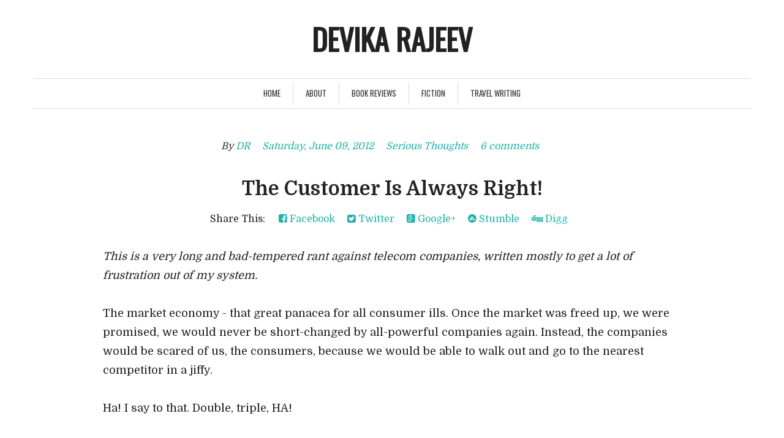

--- FILE ---
content_type: text/html; charset=utf-8
request_url: https://www.google.com/recaptcha/api2/aframe
body_size: 268
content:
<!DOCTYPE HTML><html><head><meta http-equiv="content-type" content="text/html; charset=UTF-8"></head><body><script nonce="M49QCMG4bEa5UBYYgvB-aw">/** Anti-fraud and anti-abuse applications only. See google.com/recaptcha */ try{var clients={'sodar':'https://pagead2.googlesyndication.com/pagead/sodar?'};window.addEventListener("message",function(a){try{if(a.source===window.parent){var b=JSON.parse(a.data);var c=clients[b['id']];if(c){var d=document.createElement('img');d.src=c+b['params']+'&rc='+(localStorage.getItem("rc::a")?sessionStorage.getItem("rc::b"):"");window.document.body.appendChild(d);sessionStorage.setItem("rc::e",parseInt(sessionStorage.getItem("rc::e")||0)+1);localStorage.setItem("rc::h",'1769678538895');}}}catch(b){}});window.parent.postMessage("_grecaptcha_ready", "*");}catch(b){}</script></body></html>

--- FILE ---
content_type: text/javascript; charset=UTF-8
request_url: http://www.devikarajeev.com/feeds/posts/summary/-/Serious%20Thoughts?alt=json-in-script&orderby=updated&start-index=10&max-results=5&callback=showRelatedPost
body_size: 2754
content:
// API callback
showRelatedPost({"version":"1.0","encoding":"UTF-8","feed":{"xmlns":"http://www.w3.org/2005/Atom","xmlns$openSearch":"http://a9.com/-/spec/opensearchrss/1.0/","xmlns$blogger":"http://schemas.google.com/blogger/2008","xmlns$georss":"http://www.georss.org/georss","xmlns$gd":"http://schemas.google.com/g/2005","xmlns$thr":"http://purl.org/syndication/thread/1.0","id":{"$t":"tag:blogger.com,1999:blog-9129106510696737905"},"updated":{"$t":"2025-12-10T18:17:46.912+05:30"},"category":[{"term":"Books"},{"term":"Travel"},{"term":"A2Z Challenge"},{"term":"Fiction"},{"term":"Cities"},{"term":"Life and Living"},{"term":"Kerala"},{"term":"Posts I Like"},{"term":"Serious Thoughts"},{"term":"Movies"},{"term":"Nature"},{"term":"XL"},{"term":"Lists"},{"term":"Clippings"},{"term":"Nostalgia"},{"term":"MBA Admissions"},{"term":"HR"},{"term":"Parenting"},{"term":"Productivity"}],"title":{"type":"text","$t":"Devika Rajeev"},"subtitle":{"type":"html","$t":""},"link":[{"rel":"http://schemas.google.com/g/2005#feed","type":"application/atom+xml","href":"http:\/\/www.devikarajeev.com\/feeds\/posts\/summary"},{"rel":"self","type":"application/atom+xml","href":"http:\/\/www.blogger.com\/feeds\/9129106510696737905\/posts\/summary\/-\/Serious+Thoughts?alt=json-in-script\u0026start-index=10\u0026max-results=5\u0026orderby=updated"},{"rel":"alternate","type":"text/html","href":"http:\/\/www.devikarajeev.com\/search\/label\/Serious%20Thoughts"},{"rel":"hub","href":"http://pubsubhubbub.appspot.com/"},{"rel":"previous","type":"application/atom+xml","href":"http:\/\/www.blogger.com\/feeds\/9129106510696737905\/posts\/summary\/-\/Serious+Thoughts\/-\/Serious+Thoughts?alt=json-in-script\u0026start-index=5\u0026max-results=5\u0026orderby=updated"},{"rel":"next","type":"application/atom+xml","href":"http:\/\/www.blogger.com\/feeds\/9129106510696737905\/posts\/summary\/-\/Serious+Thoughts\/-\/Serious+Thoughts?alt=json-in-script\u0026start-index=15\u0026max-results=5\u0026orderby=updated"}],"author":[{"name":{"$t":"DR"},"uri":{"$t":"http:\/\/www.blogger.com\/profile\/13788359298040148878"},"email":{"$t":"noreply@blogger.com"},"gd$image":{"rel":"http://schemas.google.com/g/2005#thumbnail","width":"16","height":"16","src":"https:\/\/img1.blogblog.com\/img\/b16-rounded.gif"}}],"generator":{"version":"7.00","uri":"http://www.blogger.com","$t":"Blogger"},"openSearch$totalResults":{"$t":"16"},"openSearch$startIndex":{"$t":"10"},"openSearch$itemsPerPage":{"$t":"5"},"entry":[{"id":{"$t":"tag:blogger.com,1999:blog-9129106510696737905.post-7612735232150046266"},"published":{"$t":"2009-10-12T19:46:00.000+05:30"},"updated":{"$t":"2012-01-28T17:27:01.813+05:30"},"category":[{"scheme":"http://www.blogger.com/atom/ns#","term":"Serious Thoughts"}],"title":{"type":"text","$t":"Stuff Linked to on Social Media"},"summary":{"type":"text","$t":"\n\nCome on, admit it! It's true!\n\n"},"link":[{"rel":"replies","type":"application/atom+xml","href":"http:\/\/www.devikarajeev.com\/feeds\/7612735232150046266\/comments\/default","title":"Post Comments"},{"rel":"replies","type":"text/html","href":"http:\/\/www.blogger.com\/comment\/fullpage\/post\/9129106510696737905\/7612735232150046266?isPopup=true","title":"0 Comments"},{"rel":"edit","type":"application/atom+xml","href":"http:\/\/www.blogger.com\/feeds\/9129106510696737905\/posts\/default\/7612735232150046266"},{"rel":"self","type":"application/atom+xml","href":"http:\/\/www.blogger.com\/feeds\/9129106510696737905\/posts\/default\/7612735232150046266"},{"rel":"alternate","type":"text/html","href":"http:\/\/www.devikarajeev.com\/2009\/10\/stuff-linked-to-on-social-media.html","title":"Stuff Linked to on Social Media"}],"author":[{"name":{"$t":"DR"},"uri":{"$t":"http:\/\/www.blogger.com\/profile\/13788359298040148878"},"email":{"$t":"noreply@blogger.com"},"gd$image":{"rel":"http://schemas.google.com/g/2005#thumbnail","width":"16","height":"16","src":"https:\/\/img1.blogblog.com\/img\/b16-rounded.gif"}}],"media$thumbnail":{"xmlns$media":"http://search.yahoo.com/mrss/","url":"https:\/\/blogger.googleusercontent.com\/img\/b\/R29vZ2xl\/AVvXsEg12x1lkesYjw_RdSz3hybFp9HCf7jNd8S6ibZgzTStTqcD0uiSTSPtKTJ5V-z7Bb_HVwp7SUdLeSpPMuWciIuCScN9wEYOVOD0DdjeMxOQ3YDkBIKcfekt9g2L-dbM2BTKpFqCeMYAEqRr\/s72-c\/Graphjam.png","height":"72","width":"72"},"thr$total":{"$t":"0"}},{"id":{"$t":"tag:blogger.com,1999:blog-9129106510696737905.post-7206130967083717586"},"published":{"$t":"2005-09-29T19:18:00.000+05:30"},"updated":{"$t":"2012-01-15T21:03:53.185+05:30"},"category":[{"scheme":"http://www.blogger.com/atom/ns#","term":"Serious Thoughts"}],"title":{"type":"text","$t":"Expectations"},"summary":{"type":"text","$t":"Last Sunday, I visited a couple of temples, after a gap of more than a year.It was in the month of May last year that I'd last visited a temple, and that too because a friend of mine had suddenly found religion, thanks to the Boards. Not only did she drag me off to a neighbourhood temple the day before the exams began, the stress-busting walk that we took the day before the results were to come "},"link":[{"rel":"replies","type":"application/atom+xml","href":"http:\/\/www.devikarajeev.com\/feeds\/7206130967083717586\/comments\/default","title":"Post Comments"},{"rel":"replies","type":"text/html","href":"http:\/\/www.blogger.com\/comment\/fullpage\/post\/9129106510696737905\/7206130967083717586?isPopup=true","title":"9 Comments"},{"rel":"edit","type":"application/atom+xml","href":"http:\/\/www.blogger.com\/feeds\/9129106510696737905\/posts\/default\/7206130967083717586"},{"rel":"self","type":"application/atom+xml","href":"http:\/\/www.blogger.com\/feeds\/9129106510696737905\/posts\/default\/7206130967083717586"},{"rel":"alternate","type":"text/html","href":"http:\/\/www.devikarajeev.com\/2005\/09\/expectations.html","title":"Expectations"}],"author":[{"name":{"$t":"DR"},"uri":{"$t":"http:\/\/www.blogger.com\/profile\/13788359298040148878"},"email":{"$t":"noreply@blogger.com"},"gd$image":{"rel":"http://schemas.google.com/g/2005#thumbnail","width":"16","height":"16","src":"https:\/\/img1.blogblog.com\/img\/b16-rounded.gif"}}],"thr$total":{"$t":"9"}},{"id":{"$t":"tag:blogger.com,1999:blog-9129106510696737905.post-2689798264051550368"},"published":{"$t":"2005-10-31T10:43:00.000+05:30"},"updated":{"$t":"2012-01-15T21:03:53.141+05:30"},"category":[{"scheme":"http://www.blogger.com/atom/ns#","term":"Serious Thoughts"}],"title":{"type":"text","$t":"Aftermath"},"summary":{"type":"text","$t":"I heard of the bomb blasts the day before yesterday, an hour after they had happened. MS, TK and I were sitting in a CCD outlet about two minutes from my house, catching up on a year and a half's worth of gossip, when the TV suddenly showed images of bomb blasts and BREAKING NEWS started flashing on it. At first, only the Paharganj and Govindpuri blasts were reported. And then I saw that Sarojini"},"link":[{"rel":"replies","type":"application/atom+xml","href":"http:\/\/www.devikarajeev.com\/feeds\/2689798264051550368\/comments\/default","title":"Post Comments"},{"rel":"replies","type":"text/html","href":"http:\/\/www.blogger.com\/comment\/fullpage\/post\/9129106510696737905\/2689798264051550368?isPopup=true","title":"4 Comments"},{"rel":"edit","type":"application/atom+xml","href":"http:\/\/www.blogger.com\/feeds\/9129106510696737905\/posts\/default\/2689798264051550368"},{"rel":"self","type":"application/atom+xml","href":"http:\/\/www.blogger.com\/feeds\/9129106510696737905\/posts\/default\/2689798264051550368"},{"rel":"alternate","type":"text/html","href":"http:\/\/www.devikarajeev.com\/2005\/10\/aftermath.html","title":"Aftermath"}],"author":[{"name":{"$t":"DR"},"uri":{"$t":"http:\/\/www.blogger.com\/profile\/13788359298040148878"},"email":{"$t":"noreply@blogger.com"},"gd$image":{"rel":"http://schemas.google.com/g/2005#thumbnail","width":"16","height":"16","src":"https:\/\/img1.blogblog.com\/img\/b16-rounded.gif"}}],"thr$total":{"$t":"4"}},{"id":{"$t":"tag:blogger.com,1999:blog-9129106510696737905.post-4182237979673633357"},"published":{"$t":"2008-01-19T13:28:00.000+05:30"},"updated":{"$t":"2012-01-15T19:45:20.435+05:30"},"category":[{"scheme":"http://www.blogger.com/atom/ns#","term":"Serious Thoughts"}],"title":{"type":"text","$t":"Rant Against Airtel"},"summary":{"type":"text","$t":"Unlike a lot of bloggers, it's not every day that I rant on this blog about the products and services I consume. But this time, I really must. For the past couple of months, every time someone calls me and I pick up the phone, there is silence on the other line for a couple of moments before the caller tentatively asks for me.The reason? Airtel had decided to honour me with 'caller tune' "},"link":[{"rel":"replies","type":"application/atom+xml","href":"http:\/\/www.devikarajeev.com\/feeds\/4182237979673633357\/comments\/default","title":"Post Comments"},{"rel":"replies","type":"text/html","href":"http:\/\/www.blogger.com\/comment\/fullpage\/post\/9129106510696737905\/4182237979673633357?isPopup=true","title":"4 Comments"},{"rel":"edit","type":"application/atom+xml","href":"http:\/\/www.blogger.com\/feeds\/9129106510696737905\/posts\/default\/4182237979673633357"},{"rel":"self","type":"application/atom+xml","href":"http:\/\/www.blogger.com\/feeds\/9129106510696737905\/posts\/default\/4182237979673633357"},{"rel":"alternate","type":"text/html","href":"http:\/\/www.devikarajeev.com\/2008\/01\/rant-against-airtel.html","title":"Rant Against Airtel"}],"author":[{"name":{"$t":"DR"},"uri":{"$t":"http:\/\/www.blogger.com\/profile\/13788359298040148878"},"email":{"$t":"noreply@blogger.com"},"gd$image":{"rel":"http://schemas.google.com/g/2005#thumbnail","width":"16","height":"16","src":"https:\/\/img1.blogblog.com\/img\/b16-rounded.gif"}}],"thr$total":{"$t":"4"}},{"id":{"$t":"tag:blogger.com,1999:blog-9129106510696737905.post-8382105974472398337"},"published":{"$t":"2009-05-16T16:18:00.000+05:30"},"updated":{"$t":"2012-01-15T17:57:17.131+05:30"},"category":[{"scheme":"http://www.blogger.com/atom/ns#","term":"Lists"},{"scheme":"http://www.blogger.com/atom/ns#","term":"Serious Thoughts"}],"title":{"type":"text","$t":"Firefox Add-Ons"},"summary":{"type":"text","$t":"I thought I would write a post on the dozen or so Firefox add-ons I use. I have absolutely no claims to being a techie of course, but most people in my circle don't seem to know the amazing things that can be done with Firefox add-ons. Whenever I think of some idea that would make any website more convenient to use, I immediately go to Tools \u0026gt; Add-ons in my browser and search for it. Purely "},"link":[{"rel":"replies","type":"application/atom+xml","href":"http:\/\/www.devikarajeev.com\/feeds\/8382105974472398337\/comments\/default","title":"Post Comments"},{"rel":"replies","type":"text/html","href":"http:\/\/www.blogger.com\/comment\/fullpage\/post\/9129106510696737905\/8382105974472398337?isPopup=true","title":"3 Comments"},{"rel":"edit","type":"application/atom+xml","href":"http:\/\/www.blogger.com\/feeds\/9129106510696737905\/posts\/default\/8382105974472398337"},{"rel":"self","type":"application/atom+xml","href":"http:\/\/www.blogger.com\/feeds\/9129106510696737905\/posts\/default\/8382105974472398337"},{"rel":"alternate","type":"text/html","href":"http:\/\/www.devikarajeev.com\/2009\/05\/firefox-add-ons.html","title":"Firefox Add-Ons"}],"author":[{"name":{"$t":"DR"},"uri":{"$t":"http:\/\/www.blogger.com\/profile\/13788359298040148878"},"email":{"$t":"noreply@blogger.com"},"gd$image":{"rel":"http://schemas.google.com/g/2005#thumbnail","width":"16","height":"16","src":"https:\/\/img1.blogblog.com\/img\/b16-rounded.gif"}}],"thr$total":{"$t":"3"}}]}});

--- FILE ---
content_type: text/javascript; charset=UTF-8
request_url: http://www.devikarajeev.com/feeds/posts/summary/-/Serious%20Thoughts?alt=json-in-script&orderby=updated&max-results=0&callback=randomRelatedIndex
body_size: 897
content:
// API callback
randomRelatedIndex({"version":"1.0","encoding":"UTF-8","feed":{"xmlns":"http://www.w3.org/2005/Atom","xmlns$openSearch":"http://a9.com/-/spec/opensearchrss/1.0/","xmlns$blogger":"http://schemas.google.com/blogger/2008","xmlns$georss":"http://www.georss.org/georss","xmlns$gd":"http://schemas.google.com/g/2005","xmlns$thr":"http://purl.org/syndication/thread/1.0","id":{"$t":"tag:blogger.com,1999:blog-9129106510696737905"},"updated":{"$t":"2025-12-10T18:17:46.912+05:30"},"category":[{"term":"Books"},{"term":"Travel"},{"term":"A2Z Challenge"},{"term":"Fiction"},{"term":"Cities"},{"term":"Life and Living"},{"term":"Kerala"},{"term":"Posts I Like"},{"term":"Serious Thoughts"},{"term":"Movies"},{"term":"Nature"},{"term":"XL"},{"term":"Lists"},{"term":"Clippings"},{"term":"Nostalgia"},{"term":"MBA Admissions"},{"term":"HR"},{"term":"Parenting"},{"term":"Productivity"}],"title":{"type":"text","$t":"Devika Rajeev"},"subtitle":{"type":"html","$t":""},"link":[{"rel":"http://schemas.google.com/g/2005#feed","type":"application/atom+xml","href":"http:\/\/www.devikarajeev.com\/feeds\/posts\/summary"},{"rel":"self","type":"application/atom+xml","href":"http:\/\/www.blogger.com\/feeds\/9129106510696737905\/posts\/summary\/-\/Serious+Thoughts?alt=json-in-script\u0026max-results=0\u0026orderby=updated"},{"rel":"alternate","type":"text/html","href":"http:\/\/www.devikarajeev.com\/search\/label\/Serious%20Thoughts"},{"rel":"hub","href":"http://pubsubhubbub.appspot.com/"}],"author":[{"name":{"$t":"DR"},"uri":{"$t":"http:\/\/www.blogger.com\/profile\/13788359298040148878"},"email":{"$t":"noreply@blogger.com"},"gd$image":{"rel":"http://schemas.google.com/g/2005#thumbnail","width":"16","height":"16","src":"https:\/\/img1.blogblog.com\/img\/b16-rounded.gif"}}],"generator":{"version":"7.00","uri":"http://www.blogger.com","$t":"Blogger"},"openSearch$totalResults":{"$t":"16"},"openSearch$startIndex":{"$t":"1"},"openSearch$itemsPerPage":{"$t":"0"}}});

--- FILE ---
content_type: text/javascript; charset=utf-8
request_url: https://www.goodreads.com/review/custom_widget/6634328.On%20the%20Bookshelf?cover_position=left&cover_size=small&num_books=5&order=d&shelf=read&show_author=1&show_cover=1&show_rating=1&show_review=1&show_tags=1&show_title=1&sort=date_added&widget_bg_color=FFFFFF&widget_bg_transparent=&widget_border_width=1&widget_id=1414112586&widget_text_color=000000&widget_title_size=medium&widget_width=medium
body_size: 1796
content:
  var widget_code = '  <div class=\"gr_custom_container_1414112586\">\n    <h2 class=\"gr_custom_header_1414112586\">\n    <a style=\"text-decoration: none;\" rel=\"nofollow\" href=\"https://www.goodreads.com/review/list/6634328-devika-rajeev?shelf=read&amp;utm_medium=api&amp;utm_source=custom_widget\">On the Bookshelf<\/a>\n    <\/h2>\n      <div class=\"gr_custom_each_container_1414112586\">\n          <div class=\"gr_custom_book_container_1414112586\">\n            <a title=\"Bookshops &amp; Bonedust (Legends &amp; Lattes, #0.1)\" rel=\"nofollow\" href=\"https://www.goodreads.com/review/show/8264486778?utm_medium=api&amp;utm_source=custom_widget\"><img alt=\"Bookshops &amp; Bonedust\" border=\"0\" src=\"https://i.gr-assets.com/images/S/compressed.photo.goodreads.com/books/1680879373l/123510317._SY75_.jpg\" /><\/a>\n          <\/div>\n          <div class=\"gr_custom_rating_1414112586\">\n            <span class=\" staticStars notranslate\" title=\"liked it\"><img alt=\"liked it\" src=\"https://s.gr-assets.com/images/layout/gr_red_star_active.png\" /><img alt=\"\" src=\"https://s.gr-assets.com/images/layout/gr_red_star_active.png\" /><img alt=\"\" src=\"https://s.gr-assets.com/images/layout/gr_red_star_active.png\" /><img alt=\"\" src=\"https://s.gr-assets.com/images/layout/gr_red_star_inactive.png\" /><img alt=\"\" src=\"https://s.gr-assets.com/images/layout/gr_red_star_inactive.png\" /><\/span>\n          <\/div>\n          <div class=\"gr_custom_title_1414112586\">\n            <a rel=\"nofollow\" href=\"https://www.goodreads.com/review/show/8264486778?utm_medium=api&amp;utm_source=custom_widget\">Bookshops &amp; Bonedust<\/a>\n          <\/div>\n          <div class=\"gr_custom_author_1414112586\">\n            by <a rel=\"nofollow\" href=\"https://www.goodreads.com/author/show/22182916.Travis_Baldree\">Travis Baldree<\/a>\n          <\/div>\n          <div class=\"gr_custom_review_1414112586\">\n            I really enjoyed the first book in the Legends &amp; Lattes series a couple of years ago. It was about an orc named Viv, a former mercenary, retiring from her violent nomadic life and setting up shop in a small town, selling something exotic...\n          <\/div>\n      <\/div>\n      <div class=\"gr_custom_each_container_1414112586\">\n          <div class=\"gr_custom_book_container_1414112586\">\n            <a title=\"The Love Hypothesis\" rel=\"nofollow\" href=\"https://www.goodreads.com/review/show/8264478658?utm_medium=api&amp;utm_source=custom_widget\"><img alt=\"The Love Hypothesis\" border=\"0\" src=\"https://i.gr-assets.com/images/S/compressed.photo.goodreads.com/books/1747519081l/56732449._SY75_.jpg\" /><\/a>\n          <\/div>\n          <div class=\"gr_custom_rating_1414112586\">\n            <span class=\" staticStars notranslate\" title=\"really liked it\"><img alt=\"really liked it\" src=\"https://s.gr-assets.com/images/layout/gr_red_star_active.png\" /><img alt=\"\" src=\"https://s.gr-assets.com/images/layout/gr_red_star_active.png\" /><img alt=\"\" src=\"https://s.gr-assets.com/images/layout/gr_red_star_active.png\" /><img alt=\"\" src=\"https://s.gr-assets.com/images/layout/gr_red_star_active.png\" /><img alt=\"\" src=\"https://s.gr-assets.com/images/layout/gr_red_star_inactive.png\" /><\/span>\n          <\/div>\n          <div class=\"gr_custom_title_1414112586\">\n            <a rel=\"nofollow\" href=\"https://www.goodreads.com/review/show/8264478658?utm_medium=api&amp;utm_source=custom_widget\">The Love Hypothesis<\/a>\n          <\/div>\n          <div class=\"gr_custom_author_1414112586\">\n            by <a rel=\"nofollow\" href=\"https://www.goodreads.com/author/show/21098177.Ali_Hazelwood\">Ali Hazelwood<\/a>\n          <\/div>\n          <div class=\"gr_custom_review_1414112586\">\n            If you can suspend disbelief enough to believe that a grad student would kiss someone in a college hallway late at night without checking to see who it was, and if you can manage to not snort your way through the increasingly ridiculous ...\n          <\/div>\n      <\/div>\n      <div class=\"gr_custom_each_container_1414112586\">\n          <div class=\"gr_custom_book_container_1414112586\">\n            <a title=\"The House in the Cerulean Sea (Cerulean Chronicles, #1)\" rel=\"nofollow\" href=\"https://www.goodreads.com/review/show/8099850528?utm_medium=api&amp;utm_source=custom_widget\"><img alt=\"The House in the Cerulean Sea\" border=\"0\" src=\"https://i.gr-assets.com/images/S/compressed.photo.goodreads.com/books/1628605748l/58380623._SY75_.jpg\" /><\/a>\n          <\/div>\n          <div class=\"gr_custom_rating_1414112586\">\n            <span class=\" staticStars notranslate\" title=\"really liked it\"><img alt=\"really liked it\" src=\"https://s.gr-assets.com/images/layout/gr_red_star_active.png\" /><img alt=\"\" src=\"https://s.gr-assets.com/images/layout/gr_red_star_active.png\" /><img alt=\"\" src=\"https://s.gr-assets.com/images/layout/gr_red_star_active.png\" /><img alt=\"\" src=\"https://s.gr-assets.com/images/layout/gr_red_star_active.png\" /><img alt=\"\" src=\"https://s.gr-assets.com/images/layout/gr_red_star_inactive.png\" /><\/span>\n          <\/div>\n          <div class=\"gr_custom_title_1414112586\">\n            <a rel=\"nofollow\" href=\"https://www.goodreads.com/review/show/8099850528?utm_medium=api&amp;utm_source=custom_widget\">The House in the Cerulean Sea<\/a>\n          <\/div>\n          <div class=\"gr_custom_author_1414112586\">\n            by <a rel=\"nofollow\" href=\"https://www.goodreads.com/author/show/5073330.T_J_Klune\">T.J. Klune<\/a>\n          <\/div>\n      <\/div>\n      <div class=\"gr_custom_each_container_1414112586\">\n          <div class=\"gr_custom_book_container_1414112586\">\n            <a title=\"Call Me Maybe (Love Lines, #1)\" rel=\"nofollow\" href=\"https://www.goodreads.com/review/show/8072886526?utm_medium=api&amp;utm_source=custom_widget\"><img alt=\"Call Me Maybe\" border=\"0\" src=\"https://i.gr-assets.com/images/S/compressed.photo.goodreads.com/books/1600747147l/55423823._SX50_.jpg\" /><\/a>\n          <\/div>\n          <div class=\"gr_custom_rating_1414112586\">\n            <span class=\" staticStars notranslate\" title=\"really liked it\"><img alt=\"really liked it\" src=\"https://s.gr-assets.com/images/layout/gr_red_star_active.png\" /><img alt=\"\" src=\"https://s.gr-assets.com/images/layout/gr_red_star_active.png\" /><img alt=\"\" src=\"https://s.gr-assets.com/images/layout/gr_red_star_active.png\" /><img alt=\"\" src=\"https://s.gr-assets.com/images/layout/gr_red_star_active.png\" /><img alt=\"\" src=\"https://s.gr-assets.com/images/layout/gr_red_star_inactive.png\" /><\/span>\n          <\/div>\n          <div class=\"gr_custom_title_1414112586\">\n            <a rel=\"nofollow\" href=\"https://www.goodreads.com/review/show/8072886526?utm_medium=api&amp;utm_source=custom_widget\">Call Me Maybe<\/a>\n          <\/div>\n          <div class=\"gr_custom_author_1414112586\">\n            by <a rel=\"nofollow\" href=\"https://www.goodreads.com/author/show/19304329.Cara_Bastone\">Cara Bastone<\/a>\n          <\/div>\n      <\/div>\n      <div class=\"gr_custom_each_container_1414112586\">\n          <div class=\"gr_custom_book_container_1414112586\">\n            <a title=\"The Secret of Secrets (Robert Langdon, #6)\" rel=\"nofollow\" href=\"https://www.goodreads.com/review/show/8049756640?utm_medium=api&amp;utm_source=custom_widget\"><img alt=\"The Secret of Secrets\" border=\"0\" src=\"https://i.gr-assets.com/images/S/compressed.photo.goodreads.com/books/1761313537l/223889699._SY75_.jpg\" /><\/a>\n          <\/div>\n          <div class=\"gr_custom_rating_1414112586\">\n            <span class=\" staticStars notranslate\" title=\"liked it\"><img alt=\"liked it\" src=\"https://s.gr-assets.com/images/layout/gr_red_star_active.png\" /><img alt=\"\" src=\"https://s.gr-assets.com/images/layout/gr_red_star_active.png\" /><img alt=\"\" src=\"https://s.gr-assets.com/images/layout/gr_red_star_active.png\" /><img alt=\"\" src=\"https://s.gr-assets.com/images/layout/gr_red_star_inactive.png\" /><img alt=\"\" src=\"https://s.gr-assets.com/images/layout/gr_red_star_inactive.png\" /><\/span>\n          <\/div>\n          <div class=\"gr_custom_title_1414112586\">\n            <a rel=\"nofollow\" href=\"https://www.goodreads.com/review/show/8049756640?utm_medium=api&amp;utm_source=custom_widget\">The Secret of Secrets<\/a>\n          <\/div>\n          <div class=\"gr_custom_author_1414112586\">\n            by <a rel=\"nofollow\" href=\"https://www.goodreads.com/author/show/630.Dan_Brown\">Dan    Brown<\/a>\n          <\/div>\n          <div class=\"gr_custom_review_1414112586\">\n            1. Is Dan Brown so big that he is allowed to publish without an editor? I listened to it as an audiobook - 22 hours! Even after an event which would be considered a denouement in most books, there were still three hours left!\n\n2. I\'m ver...\n          <\/div>\n      <\/div>\n  <br style=\"clear: both\"/>\n  <center>\n    <a rel=\"nofollow\" href=\"https://www.goodreads.com/\"><img alt=\"goodreads.com\" style=\"border:0\" src=\"https://s.gr-assets.com/images/widget/widget_logo.gif\" /><\/a>\n  <\/center>\n  <noscript>\n    Share <a rel=\"nofollow\" href=\"https://www.goodreads.com/\">book reviews<\/a> and ratings with Devika, and even join a <a rel=\"nofollow\" href=\"https://www.goodreads.com/group\">book club<\/a> on Goodreads.\n  <\/noscript>\n  <\/div>\n'
  var widget_div = document.getElementById('gr_custom_widget_1414112586')
  if (widget_div) {
    widget_div.innerHTML = widget_code
  }
  else {
    document.write(widget_code)
  }
